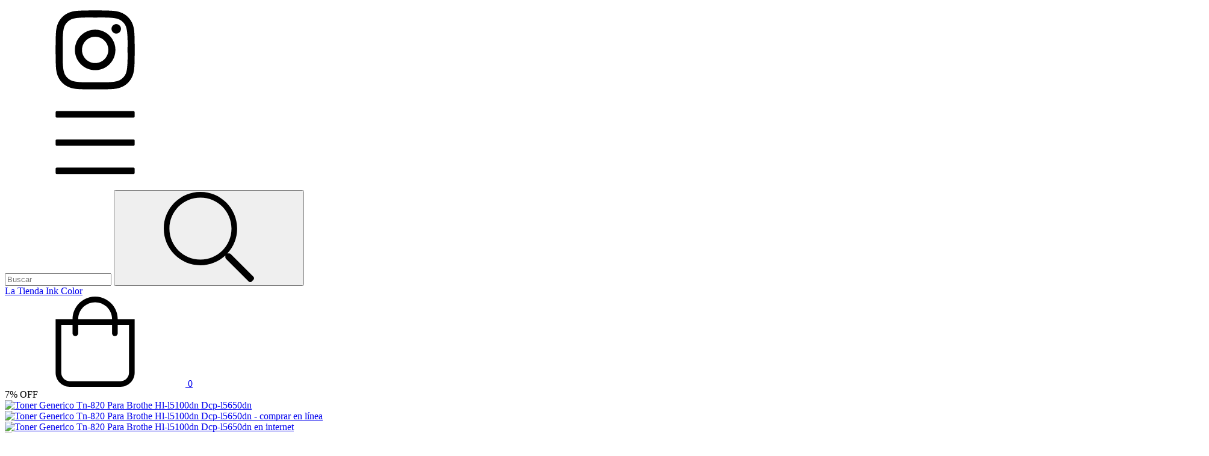

--- FILE ---
content_type: text/plain
request_url: https://www.google-analytics.com/j/collect?v=1&_v=j102&a=124863726&t=pageview&_s=1&dl=https%3A%2F%2Fwww.latiendainkcolor.com%2Fproductos%2Ftoner-generico-tn-820-para-brothe-hl-l5100dn-dcp-l5650dn%2F&ul=en-us%40posix&dt=Toner%20Generico%20Tn-820%20Para%20Brothe%20Hl-l5100dn%20Dcp-l5650dn&sr=1280x720&vp=1280x720&_u=aGBAgEIJAAAAACAMI~&jid=1994124518&gjid=1601030697&cid=466090173.1769763631&tid=UA-202694969-1&_gid=1811078857.1769763631&_slc=1&pa=detail&pr1id=170508488&pr1nm=Toner%20Generico%20Tn-820%20Para%20Brothe%20Hl-l5100dn%20Dcp-l5650dn&pr1ps=1&z=57233104
body_size: -453
content:
2,cG-L11E36RNBN